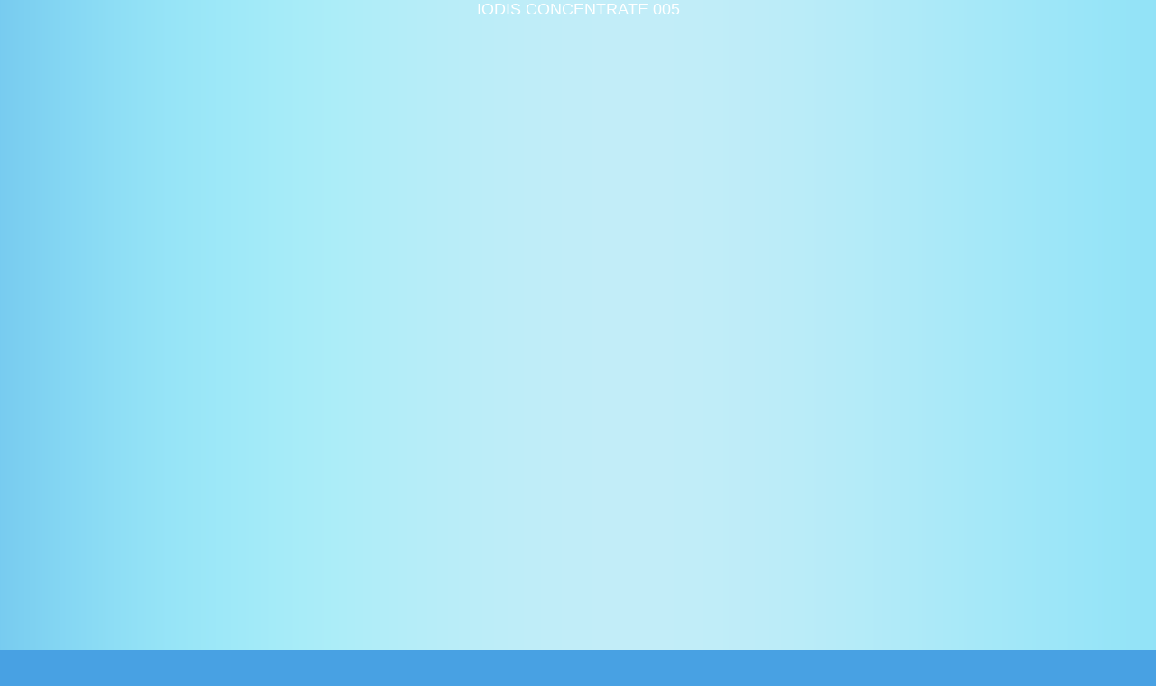

--- FILE ---
content_type: text/html; charset=windows-1251
request_url: https://jodis.ua/en/video/iodis-concentrate-005.html
body_size: 684
content:
<html>
<head>
<base href="//jodis.ua/">
<link rel='canonical' href='https://jodis.ua/en/video/iodis-concentrate-005.html'>


<meta property="og:title" content="IODIS CONCENTRATE 05 | jodis.ua" />
<meta property="og:description" content="IODIS CONCENTRATE 05 | jodis.ua" />

<title>IODIS CONCENTRATE 05 | jodis.ua</title>
<link rel="shortcut icon" href="/favicon.ico" type="image/x-icon">
<link rel="icon" href="/favicon.ico" type="image/x-icon">
<link rel="icon" type="image/png" href="/favicon.png" />
<link rel="apple-touch-icon-precomposed" href="apple-touch-favicon.png"/>
<meta http-equiv="Content-Type" content="text/html; charset=windows-1251">
<meta name="Keywords" content="IODIS CONCENTRATE 05 | jodis.ua">
<meta name="Description" content="IODIS CONCENTRATE 05 | jodis.ua">
<link href="/img_0/main.css?160106102550" rel="stylesheet" type="text/css">

</head><body>

<div id="EBPT" ><H1 align=center><FONT color=#ffffff>IODIS CONCENTRATE 005</FONT></H1>
<P align=justify>
<TABLE class=t1 cellSpacing=0 cellPadding=0 align=center border=0>
<TBODY align=middle>
<TR>
<TD><IFRAME src="//www.youtube.com/embed/iRUOC0DBXv8?rel=0&amp;showinfo=0" frameBorder=0 width=960 height=720 allowfullscreen=""></IFRAME></TD></TR></TBODY></TABLE></P></div>

</body>
</html>


--- FILE ---
content_type: text/css
request_url: https://jodis.ua/img_0/main.css?160106102550
body_size: 2267
content:
html, body {height: 100%; padding: 0px; margin: 0px;}
/*html {height: 100%;}*/

#site_wrapper {width: 100%; height: 100%; border-collapse: collapse; margin: 0px auto; table-layout: fixed; background: #48a1e3 url(body_vbg.png) repeat-y center top;}

#site_main_cell {height: 100%;}
#site_main_tbl {width: 1240px; height: 100%; table-layout: fixed; border-collapse: collapse;}

#content_block_left {height: 100%; width: 100%;}
#content_block_right {height: 100%; width: 100%;}
#content_block_mid {height: 100%; width: 100%;}

#content_col_left {height: 100%; vertical-align: top;}
#content_col_right {height: 100%; vertical-align: top;}
#content_col_mid {height: 100%; vertical-align: top;}

#top_block_1, #top_block_2, #top_block_3 {vertical-align: top;}
#footer_tbl {width: 100%; height: 100%;}

#effect_devby_td .wrapper {height: 17px; /*margin: 30px 0px 0px 0px;*/}
/*#effect_logo_td .wrapper {margin: 25px 0px 0px 0px;}*/
.footerTd {vertical-align: top;}
#effect_devby_td {vertical-align: middle;}
#site_outer_l, #site_outer_r, #head {vertical-align: top;}

/*#top_block_1 {height: 98px;}
#left_col_block_1 {height: 20px;}
#menu2_cell {height: 78px; vertical-align: top;}*/
#content_block_left {width: 256px; margin: 0px 0px 0px 46px;}

/*Graphics*/
body {background: #48a1e3 url(body_vbg.png) repeat-y center top;}

#site_main_cell {background: transparent url(site_main.jpg) no-repeat left top;}
#site_outer_l {background: transparent url(site_outer_l.jpg) no-repeat right top;}
#site_outer_r {background: transparent url(site_outer_r.jpg) no-repeat left top;}

.footer_row {background-color: #296cb3;}

/*body {background-color: #CDCBCB;}
#site_outer_l, #site_outer_r {background: transparent url(site_bg_t.gif) repeat-x left top;}

#site_main_cell {background: transparent url(site_bg_ct.jpg) no-repeat left top;}*/

/*Common styles*/
body, table {font: normal 14px/15px Arial, sans-serif; color: #313131;}

.EBPT {height: 100%; vertical-align: top; padding: 10px 50px 10px 40px;}
#EBPT {/height: 100%; text-align: left;}

#ebpn_cell {height: 50px; vertical-align: bottom;}
#EBPN {height: 50px; margin: 0px 0px 0px 45px;}
#EBPN h1 {padding: 0px; margin: 0px;}
#EBPN h1 {font: normal 22px/50px Arial, sans-serif; color: #000000;}

/*Menu styles*/
.arrow, .arrow2 {background: transparent url(arr.gif) no-repeat center center;}
.arrow, .arrow2 {background-position: center center; background-repeat: no-repeat;}
div.arrow, div.arrow2 {height: 100%; min-height: 7px;}

td.blank, td.blank table, td.blank a {cursor: default; font-style: italic;}

.rel {position: relative; display: block; z-index: 100;}
.menuHid {visibility: hidden; display: none; position: absolute; top: 0px;}
.curDef {cursor: default;}

/*Content styles*/
p {text-indent: 0px; line-height: 1.3em; margin: 0px 0px 10px 0px;}
hr {color: #C2C2C2; height: 1px;}
li {padding: 4px; line-height: 1.3em;}
ol, ul {margin-top: 0px;}
table {line-height: 1.3em;}

/*Unordered list style*/
ul {list-style-type: none; padding: 0px 0px 0px 0px; margin: 0px 0px 4px 0px;}
ul ul {padding: 4px 0px 0px 0px; margin: 0px;}
ul ul ul {padding: 0px 0px 0px 40px;}

ul li {padding: 6px 4px 6px 36px; background: transparent url(/images/~plus/ul1_list_image.png) no-repeat 0px 2px;}
ul li li {padding: 4px 4px 4px 0px; text-indent: 21px; background: transparent url(/images/~plus/ul2_list_image.png) no-repeat 0px 9px;}
ul li li li {padding: 4px; text-indent: 0px; background-image: none;}
ul li li li {list-style-type: circle;}
ul li li li li {list-style-type: square;}


/* EFFECT link styles */
a.effect {color: #ffffff; font: 12px/17px Arial, sans-serif; margin-right: 4px}
a:link.noDeco, a:visited.noDeco {text-decoration: none;}
pre a img, .noBorder {border-width: 0px}

h1, h2, h3, h4 {color: #00579a;}
h1 {font: 18px Arial, sans-serif;}
h2 {font: bold 16px Verdana, sans-serif;}
h3 {margin: 20px 0px 6px 0px; font: bold 14px Verdana, sans-serif;}
h4 {margin: 20px 0px 6px 0px; font: bold 12px Verdana, sans-serif;}

/*
h1, h2, h3, h4 {color: #feb904; font-family: Georgia, "Times New Roman", "Century Schoolbook L", serif;}
h1 {font-size: 20px;}
h2 {font-size: 18px;}
h3 {margin: 20px 0px 6px 0px; font-size: 16px;}
h4 {margin: 20px 0px 6px 0px; font-size: 14px;}
*/

a {color: #3598d9; text-decoration: underline;}
a:hover {text-decoration: none;}

A:link img, A:visited img {border-style: solid; border-color: #858585;}
A:hover img, A:active img {border-style: solid; border-color: #CC3333;}

/*Htable, vtable*/
table.htable, table.vtable, table.htable td, table.vtable td, table.htable th, table.vtable th {border-color: #AAAAAA; border-style: solid;}
.htable th, .vtable th {background-color: #3598d9; color: #ffffff;}
.htable td, .vtable td {padding: 3px;}
table.htable {border-width: 0px 0px 0px 1px;}
table.vtable {border-width: 0px 1px 1px 0px;}
.htable th {border-width: 1px 1px 1px 0px;}
.htable td {border-width: 0px 1px 1px 0px;}
.vtable th, .vtable td {border-width: 1px 0px 0px 1px;}

/*Styles for page make-up*/
.aL {text-align: left;}
.aC {text-align: center;}
.aR {text-align: right;}
.aJ {text-align: justify;}

.vT {vertical-align: top;}
.vM {vertical-align: middle;}
.vB {vertical-align: bottom;}

.h100 {height: 100%;}
.w100 {width: 100%;}

p.indent {text-indent: 20px;}
table.centered td {text-align: center;}

img.left {margin: 5px 5px 5px 0px;}
img.right {margin: 5px 0px 5px 5px;}

/*Form styles*/
.form_t select {font: 12px Arial, sans-serif}
.form_t textarea, .form_t input {width: 250px}
.form_t input.button, .form_t input.radio {width: auto}
.form_t input.radio {border: none}
.form_tNoticetd {border-top: 1px solid #46728F;}

form table, input, textarea {border: 1px solid #3598d9;}
form th {border-bottom: 1px solid #3598d9; padding: 2px;}
form th, input.button {background-color: #3598d9; color: #ffffff;}

form table {font: 11px Verdana, sans-serif;}
form td {padding: 3px 6px; vertical-align: top;}
input, textarea {font: 11px Verdana, sans-serif;}

form.standart table {width: 370px;}
form.standart input, form.standart textarea {width: 230px;}
form.standart textarea {height: 100px;}
form.standart input.button {margin-top: 3px; width: 100px;}

/*Flash styles*/
.divFlash {position: relative; display: block; width: 300px; height: 450px;}
.flashContent {position: absolute; display: block; top: 0px; left: 0px; z-index: 2; text-align: center;}
.noFlashContent {position: absolute; display: block; top: 0px; left: 0px; z-index: 1; width: 100%; text-align: center;}

.flashContentWrapper {position: relative;}
.flashAltImage {display: block; position: absolute; top: 0px; left: 0px;}
.hasFlash .flashAltImage {display: none;}
.flashObject {position: absolute; top: 0px; left: 0px;}